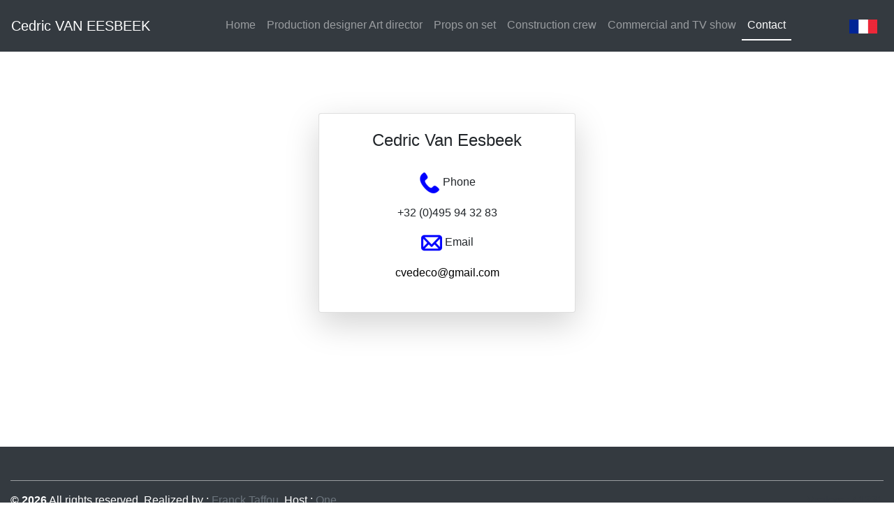

--- FILE ---
content_type: text/html; charset=UTF-8
request_url: http://vaneesbeek.eu/views/contact.php/?language=en
body_size: 2636
content:
<!--
    Create date : 09-10-21
    Author : Taf
-->

<!--
    Create date : 07-10-21
    Author : Taf
-->

<!--
    Create date : 07-10-21
    Author : Taf
-->



<!--
    Create date : 10-10-21
    Author : Taf
-->

<!--
    Create date : 10-10-21
    Author : Taf
-->


   

<!DOCTYPE html>
<html lang="en">

    <head >
        <meta charset="UTF-8">
        <meta name="viewport" content="width=device-width, initial-scale=1.0, shrink-to-fit=no"> 
        <meta name="description" content="A la recherche d'un chef décorateur? Cedric Van Eesbeek est un chef décorateur belge, 
              officiant en tant que accessoiriste de plateau, chef décorateur, constructeur, ensemblier, sur de 
              nombreux projets en publicité, clip, court et long métrage...">
        <meta name="keywords" content="Cinéma, Télévision, Chef décorateur, Accessoiriste de plateau, Équipe de construction, Commercial,
            Émission tv, Vidéo, Photo, Tournage, Production, 
            Movie, Television, Production designer, Props on set, Construction crew, Commercial, Tv show, Video, Picture, Filming, 
            Production">
        <meta name="author" content="Franck Taffou">

        <link rel="stylesheet" type="text/css" href="https://cdnjs.cloudflare.com/ajax/libs/fancybox/3.5.7/jquery.fancybox.min.css">
                
        <link rel="stylesheet" href="https://cdn.jsdelivr.net/npm/bootstrap@4.5.3/dist/css/bootstrap.min.css" >

        <link href="/public/css/style.css" rel="stylesheet" type="text/css"/>
        <link rel="icon" type="image/x-icon" href="/../favicon.ico" />

        <title> Cedric Van Eesbeek - Contact </title> 
    </head>
  

    <body>

        <nav class="navbar navbar-expand-xl sticky-top navbar-dark bg-dark p-3">
                        
            <a class="navbar-brand" href="/../index.php/?language=en">Cedric VAN EESBEEK</a>

            <button class="navbar-toggler order-last" type="button" data-toggle="collapse" data-target="#navbarSupportedContent" aria-controls="navbarSupportedContent" aria-expanded="false" aria-label="Toggle navigation">
              <span class="navbar-toggler-icon"></span>
            </button>
            <div class="collapse navbar-collapse" id="navbarSupportedContent">
                <ul class="navbar-nav mb-2 mb-lg-0 mx-auto text-right">
                    <li class="nav-item "  >
                        <a class="nav-link " href="/../index.php/?language=en">Home</a>
                    </li>
                    <li class="nav-item ">
                        <a class="nav-link " href="/views/productiondesigner.php/?language=en">Production designer  Art director</a>
                    </li>
                    <li class="nav-item ">
                        <a class="nav-link "href="/views/propsonset.php/?language=en">Props on set</a>
                    </li>
                    <li class="nav-item ">
                        <a class="nav-link "href="/views/constructioncrew.php/?language=en">Construction crew</a>
                    </li>
                    <li class="nav-item ">
                        <a class="nav-link "href="/views/commercialandtvshow.php/?language=en">Commercial and TV show</a>
                    </li>
                    <li class="nav-item active">
                        <a class="nav-link "href="/views/contact.php/?language=en">Contact</a>
                    </li>
                </ul>
            </div>


                                <a class=" ml-auto mr-2" href="#" title="FR" onclick="change_language('fr')">
                        <img  src="/public/images/french_flag.jpg" alt="FR" title="FR" style="width: 40px; height: 20px;">
                    </a> 
            
            
            
        </nav>

       
        <!-- oncontextmenu="return false;" -->

        <div class="container-fluid  my-2" oncontextmenu="return false;" style="min-height: 550px; " >
            <!--
    Create date : 07-10-21
    Author : Taf
-->




    <div class="container-fluid my-2 text-center " >
        <div class="row ">
            <div class="col ">
                    
                <div class="card mx-auto shadow-lg p-4 rounded " style="width: 23rem; margin-top: 5rem;">
                    <h4 class="card-title">Cedric Van Eesbeek</h4>
                    <div class="card-body text-black">
                        <p class="card-text "> 
                            <img src="/public/images/phone_icon_30.png" alt="phone icon">
                            Phone 
                        </p>
                        <p class="card-text">+32 (0)495 94 32 83</p>
                        <p class="card-text">
                            <img src="/public/images/mail_icon_30.png" alt="mail icon">
                            Email 
                        </p>
                        <p class="card-text"><a href="mailto:cvedeco@gmail.com" style="color: black" class="text-decoration-none " >cvedeco@gmail.com</a></p>
                    </div>
                </div>

            </div>
        </div>
    </div>

        </div>
        

        <div class="container-fluid bg-dark mt-2">
            <div class="row justify-content-end ">
                
                <div class="col text-right mt-2">
                    <div>
                                                <script src="//platform.linkedin.com/in.js" type="text/javascript"> lang: en_US</script>
                        <script type="IN/Share" data-url="http://www.vaneesbeek.eu/index.php" data-counter="top"></script>

                        <div class="fb-share-button" data-href="http://www.vaneesbeek.eu/" data-layout="button_count" data-size="small"><a target="_blank" href="https://www.facebook.com/sharer/sharer.php?u=http%3A%2F%2Fwww.vaneesbeek.eu%2F&amp;src=sdkpreparse" class="fb-xfbml-parse-ignore">Partager</a></div>
                    </div>
                </div>

            </div>
            <hr class="myhr"/>
            <div class="row">                
                <div class="col-12 col-md-9 text-white ">
                    <strong>© 2026</strong> All rights reserved.                    Realized by : <span ><a href="mailto:mickfranck2001@gmail.com" class="text-muted text-decoration-none" >Franck Taffou. </a></span>
                    Host : <span><a href="https://www.one.com/fr/" target="_blank" class="text-muted text-decoration-none">One</a></span>
                </div>
                <div class="col-12 col-md-3 text-right">
                    <p id="cpteur_class">
                        Visitors : <strong>41231</strong>                    </p>
                </div>
            </div>
        </div>


       
        <script src="https://cdnjs.cloudflare.com/ajax/libs/vue/2.1.7/vue.js" ></script>
        <script src="https://wlada.github.io/vue-carousel-3d/js/carousel-3d.umd.js" ></script>

        <script src="https://code.jquery.com/jquery-3.5.1.min.js" ></script>
        <script src="https://cdn.jsdelivr.net/npm/popper.js@1.16.1/dist/umd/popper.min.js" ></script>
        <script src="https://cdn.jsdelivr.net/npm/bootstrap@4.5.3/dist/js/bootstrap.min.js" ></script>
        
        <script src="https://cdnjs.cloudflare.com/ajax/libs/fancybox/3.5.7/jquery.fancybox.min.js"></script>
        

        <script type="text/javascript">
            function change_language(selectedlang) {
                
                var language = jQuery('#language').val();

                var currentlocation = window.location.href;
                var part = currentlocation.split("?"); 
                var newlocation = "";
                
                if ( (typeof part[0] != "undefined" && typeof part[1] == "undefined")  ){
                    newlocation = part[0] + "?language=" + selectedlang;
                }else {
                    if(typeof part[1] != "undefined"){
                        var tabid = part[1].split("&"); 
                        
                        if(typeof tabid[1] == "undefined"){
                            newlocation = part[0] + "?language=" + selectedlang;
                        }else{
                            newlocation = part[0] + "?language=" + selectedlang + "&" + tabid[1];
                        }
                    }
                }
                window.location.href= newlocation;
            }


            $(document).ready(function(){
                
                               


            });
        </script>

        <div id="fb-root"></div>
        <script async defer crossorigin="anonymous" src="https://connect.facebook.net/fr_FR/sdk.js#xfbml=1&version=v12.0" nonce="mjNg7f5a"></script>

    <body>
      

<html>


--- FILE ---
content_type: text/css
request_url: http://vaneesbeek.eu/public/css/style.css
body_size: 624
content:
/*
    Create date : 07-10-21
    Author : Taf
*/


body{
    margin: auto;
    width: auto;
    height: auto;
    font-family: "Segoe UI", Futara, "Gill Sans Extrabold", sans-serif , Georgia , verdana, arial !important;
  

}
#cpteur_class{
    color: #343A40;
}
#cpteur_class:hover{
    color: white; 
}

hr.myhr {
  margin-top: 1rem;
  margin-bottom: 1rem;
  border-top: 1px solid rgba(255, 255, 255, 0.5);
}



.active{
  color: white !important;
  border-bottom: 2px solid white !important;
}




.carousel-3d-container figure {
  margin:0;
}

.carousel-3d-container figcaption {
  position: absolute;
  background-color: #343A40;
  color: #fff;
  bottom: 0;
  position: absolute;
  bottom: 0;
  padding: 15px;
  font-size: 12px;
  min-width: 100%;
  box-sizing: border-box;

  text-align: center;
  min-height: 88px; 
}


.divhover:hover {
  cursor:pointer;
  box-shadow: 0 4px 8px 0 rgba(0, 0, 0, 0.2), 0 6px 20px 0 rgba(0, 0, 0, 0.19);
  opacity: 0.7;
}


.crumbs ol {
  list-style-type: none;
  padding-left: 0;
}

.crumb {
  display: inline-block;
}

.crumb a::after {
  display: inline-block;
  content: '>';
  font-size: 80%;
  font-weight: bold;
  padding: 0 3px;  
  color: #6C757D; 
  
}














